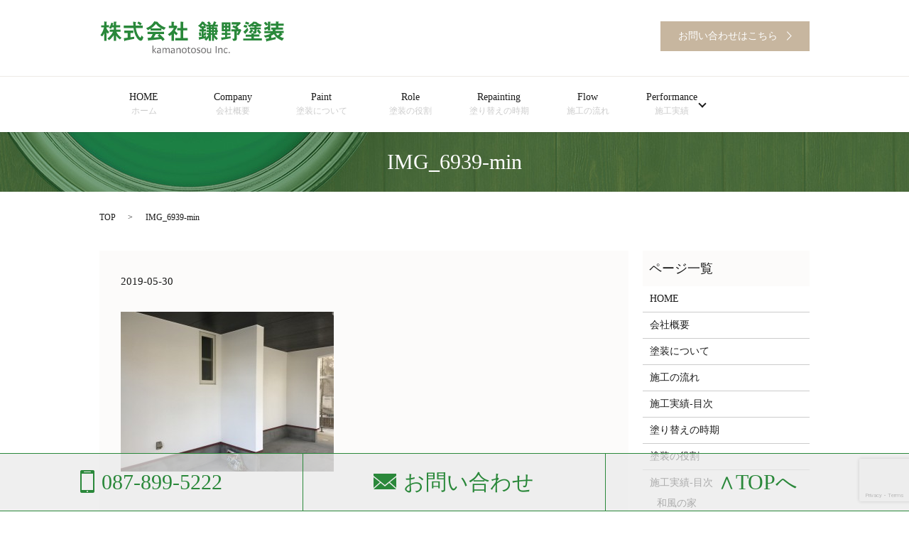

--- FILE ---
content_type: text/html; charset=UTF-8
request_url: https://www.kamanotosou.com/img_6939-min
body_size: 3953
content:

<!DOCTYPE HTML>
<html lang="ja" prefix="og: http://ogp.me/ns#">
<head>
  <meta charset="utf-8">
  <meta http-equiv="X-UA-Compatible" content="IE=edge,chrome=1">
  <meta name="viewport" content="width=device-width, initial-scale=1">
  <title>&raquo; IMG_6939-min</title>
  <link rel='dns-prefetch' href='//www.google.com' />
<link rel='dns-prefetch' href='//s.w.org' />
<link rel='stylesheet' id='contact-form-7-css'  href='https://www.kamanotosou.com/wp-content/plugins/contact-form-7/includes/css/styles.css?ver=5.1' type='text/css' media='all' />
<script type='text/javascript' src='https://www.kamanotosou.com/wp-content/themes/express_theme/assets/js/vendor/jquery.min.js?ver=4.9.26'></script>
<link rel='shortlink' href='https://www.kamanotosou.com/?p=2629' />
  <link rel="stylesheet" href="https://www.kamanotosou.com/wp-content/themes/express_theme/assets/css/main.css?1769470904">
  <script src="https://www.kamanotosou.com/wp-content/themes/express_theme/assets/js/vendor/respond.min.js"></script>

  <!-- facebook -->
  <script>(function(d, s, id) {
    var js, fjs = d.getElementsByTagName(s)[0];
    if (d.getElementById(id)) return;
    js = d.createElement(s); js.id = id;
    js.src = "//connect.facebook.net/ja_JP/sdk.js#xfbml=1&version=v2.0";
    fjs.parentNode.insertBefore(js, fjs);
  }(document, 'script', 'facebook-jssdk'));</script>

  
</head>
<body class="scrollTop">
  <style>
a:hover {
  opacity: .7;
  -webkit-transition: opacity .3s;
  transition: opacity .3s;
}

a:hover img {
  opacity: 1;
}
  </style>
  <header>
    <section class="primary_header">
          <div class="row">
                        <div class="title">
                              <a href="https://www.kamanotosou.com/">
                  <object type="image/svg+xml" data="/wp-content/uploads/logo.svg" alt="株式会社鎌野塗装"></object>
                </a>
                          <div class="hdr_info">
              <ul>
                <li>
                  <a href="/contact/" class="button"><span>お問い合わせはこちら</span></a>
                </li>
                <!-- <li>
                  <a href="#" class="button"><span>企業様に向けて</span></a>
                </li> -->
              </ul>
            </div>
            </div>

            <nav class="global_nav"><ul><li><a title="ホーム" href="https://www.kamanotosou.com/">HOME<br /><span>ホーム</span></a></li>
<li><a title="会社概要" href="https://www.kamanotosou.com/company">Company<br /><span>会社概要</span></a></li>
<li><a title="塗装について" href="https://www.kamanotosou.com/painting">Paint<br /><span>塗装について</span></a></li>
<li><a title="塗装の役割" href="https://www.kamanotosou.com/role">Role<br /><span>塗装の役割</span></a></li>
<li><a title="塗り替えの時期" href="https://www.kamanotosou.com/season">Repainting<br /><span>塗り替えの時期</span></a></li>
<li><a title="施工の流れ" href="https://www.kamanotosou.com/flow">Flow<br /><span>施工の流れ</span></a></li>
<li class="has_under"><a title="施工実績" href="https://www.kamanotosou.com/case">Performance<br /><span>施工実績</span></a>
<ul class="sub-menu">
	<li><a href="https://www.kamanotosou.com/wafu">和風の家<br /><span></span></a></li>
	<li><a href="https://www.kamanotosou.com/case08">外壁・屋根塗装<br /><span></span></a></li>
	<li><a href="https://www.kamanotosou.com/case09">防水・塗り床工事<br /><span></span></a></li>
	<li><a href="https://www.kamanotosou.com/storeandinterior">店舗・内装塗装<br /><span></span></a></li>
	<li><a href="https://www.kamanotosou.com/other">その他塗装<br /><span></span></a></li>
	<li><a href="https://www.kamanotosou.com/case07">洗浄<br /><span></span></a></li>
</ul>
</li>
<li class="sp-only"><a title="お問い合わせ" href="https://www.kamanotosou.com/contact">Contact<br /><span>お問い合わせ</span></a></li>
</ul>
                <div class="menu_icon">
                  <a href="#menu" style="margin:auto;"><span>メニュー開閉</span></a>
                  <span class="sp-only text-small">メニュー</span>
                </div></nav>      </div>
    </section>
  </header>

  <main>
              <h1 class="wow" style="";>
      IMG_6939-min            </h1>

    
    <section class="bread_wrap">
      <div class="container gutters">
        <div class="row bread">
              <ul class="col span_12">
      <li><a href="https://www.kamanotosou.com">TOP</a></li>

          
    
      <li>IMG_6939-min</li>
    </ul>
          </div>
      </div>
    </section>
        <section>
      <div class="container gutters">
        <div class="row">
          <div class="col span_9 column_main">
                  <article class="row article_detail">
      <div class="article_date">
        <p>2019-05-30</p>
      </div>
      <div class="row">
              <div class="col span_12">
          <p class="attachment"><a href='/wp-content/uploads/IMG_6939-min.jpg'><img width="300" height="225" src="/wp-content/uploads/IMG_6939-min-300x225.jpg" class="attachment-medium size-medium" alt="" srcset="https://www.kamanotosou.com/wp-content/uploads/IMG_6939-min-300x225.jpg 300w, https://www.kamanotosou.com/wp-content/uploads/IMG_6939-min-768x576.jpg 768w, https://www.kamanotosou.com/wp-content/uploads/IMG_6939-min-1024x768.jpg 1024w" sizes="(max-width: 300px) 100vw, 300px" /></a></p>
        </div>
            </div>
      <div class='epress_social'>
                <div class="epress_social_google_plus_one">
          <g:plusone size="medium" annotation="none" href="https://www.kamanotosou.com/img_6939-min" ></g:plusone>
        </div>
        <div class="epress_social_twitter">
          <a href="https://twitter.com/share" class="twitter-share-button"{count} data-url="https://www.kamanotosou.com/img_6939-min" data-text="IMG_6939-min">Tweet</a>
        </div>
        <div class="epress_social_facebook_like">
          <div id="fb-root"></div>
          <div class="fb-like" data-href="https://www.kamanotosou.com/img_6939-min" data-layout="button_count" data-action="like" data-width="100" data-share="false" data-show_faces="false"></div>
        </div>
      </div>
    </article>

    <div class='epress_pager'>
      <div class="epress_pager_prev">
        <a href="https://www.kamanotosou.com/img_6939-min" rel="prev">IMG_6939-min</a>      </div>
      <div class="epress_pager_next">
              </div>
    </div>
                </div>
          <div class="col span_3 column_sub">
            <div class="sidebar">
    <div class="widget_wrap"><p class="widget_header">ページ一覧</p><div class="menu-%e3%82%b5%e3%82%a4%e3%83%89%e3%83%90%e3%83%bc%e7%94%a8-container"><ul id="menu-%e3%82%b5%e3%82%a4%e3%83%89%e3%83%90%e3%83%bc%e7%94%a8" class="menu"><li><a href="https://www.kamanotosou.com/">HOME<br /><span></span></a></li>
<li><a href="https://www.kamanotosou.com/company">会社概要<br /><span></span></a></li>
<li><a href="https://www.kamanotosou.com/painting">塗装について<br /><span></span></a></li>
<li><a href="https://www.kamanotosou.com/flow">施工の流れ<br /><span></span></a></li>
<li><a href="https://www.kamanotosou.com/case_menu">施工実績-目次<br /><span></span></a></li>
<li><a href="https://www.kamanotosou.com/season">塗り替えの時期<br /><span></span></a></li>
<li><a href="https://www.kamanotosou.com/role">塗装の役割<br /><span></span></a></li>
<li class="has_under"><a href="https://www.kamanotosou.com/case_menu">施工実績-目次<br /><span></span></a>
<ul class="sub-menu">
	<li><a href="https://www.kamanotosou.com/wafu">和風の家<br /><span></span></a></li>
	<li><a href="https://www.kamanotosou.com/case08">外壁・屋根塗装<br /><span></span></a></li>
	<li><a href="https://www.kamanotosou.com/case09">防水・塗り床工事<br /><span></span></a></li>
	<li><a href="https://www.kamanotosou.com/storeandinterior">店舗・内装塗装<br /><span></span></a></li>
	<li><a href="https://www.kamanotosou.com/other">その他塗装<br /><span></span></a></li>
	<li><a href="https://www.kamanotosou.com/case07">施工実績（洗浄）<br /><span></span></a></li>
</ul>
</li>
</ul></div></div><div class="widget_wrap"><p class="widget_header">カテゴリー</p>		<ul>
	<li class="cat-item cat-item-2"><a href="https://www.kamanotosou.com/category/news" >お知らせ</a>
</li>
		</ul>
</div>		<div class="widget_wrap">		<p class="widget_header">最近の投稿</p>		<ul>
											<li>
					<a href="https://www.kamanotosou.com/news/4877">和風の家の施工実績を追加しました</a>
									</li>
											<li>
					<a href="https://www.kamanotosou.com/news/4810">外壁・屋根塗装の施工実績を追加しました</a>
									</li>
											<li>
					<a href="https://www.kamanotosou.com/news/4753">外壁・屋根塗装の施工実績を追加しました</a>
									</li>
											<li>
					<a href="https://www.kamanotosou.com/news/4683">外壁・屋根塗装の施工実績を追加しました</a>
									</li>
											<li>
					<a href="https://www.kamanotosou.com/news/4481">外壁・屋根塗装の施工実績を追加しました</a>
									</li>
					</ul>
		</div><div class="widget_wrap">			<div class="textwidget"></div>
		</div>1  </div>


<div class="row">
  <figure class="pc-text-left"><img class="pc-only" src="/wp-content/uploads/line_qr.jpg" alt="LINE@始めました。" /><a href="https://line.me/R/ti/p/rxBXKfM8os" target="_blank" class="sp-only"><img src="/wp-content/uploads/line_qr.jpg" alt="LINE@始めました。" /></a></figure>
</div>
<div class="row borderbox">
  <div class="textbox" style="position: static; transform: translate(0);">
    <p class="text-slarge">LINE@始めました。<br>分からないことや小さなことでもお気軽にお問い合わせください。</p>
  </div>
</div>          </div>
        </div>
      </div>
    </section>
    
    
  </main>
<section class="footer_sp fixed">
  <div class="row sp_image_cols sp_col3">
    <div class="col span_4">
      <a href="tel:087-899-5222" class="tel pc-only"><span>087-899-5222</span></a>
      <a href="tel:087-899-5222" class="sp-only"><img src="/wp-content/uploads/phone_icon_sp.png"></a>
    </div>
    <div class="col span_4">
      <a href="/contact/" class="form pc-only"><span>お問い合わせ</span></a>
      <a href="/contact/" class="sp-only"><img src="/wp-content/uploads/email_icon_sp.png"></a>
    </div>
    <div class="col span_4">
      <a href="#" class="pgtop"><span class="pgtop_icon">&and;</span><span class="pc-only">TOPへ</span></a>
    </div>
  </div>
</section>

  <footer>

    <div class="wrapper-footer-menu">

      <div class="container">

        <div class="row">

          <nav class="col span_12 pc-only"><ul><li><a href="https://www.kamanotosou.com/">HOME<br /><span></span></a></li>
<li><a href="https://www.kamanotosou.com/company">会社概要<br /><span></span></a></li>
<li><a href="https://www.kamanotosou.com/painting">塗装について<br /><span></span></a></li>
<li><a href="https://www.kamanotosou.com/role">塗装の役割<br /><span></span></a></li>
<li><a href="https://www.kamanotosou.com/season">塗り替えの時期<br /><span></span></a></li>
<li><a href="https://www.kamanotosou.com/flow">施工の流れ<br /><span></span></a></li>
<li><a href="https://www.kamanotosou.com/case_menu">施工実績-目次<br /><span></span></a></li>
<li><a href="https://www.kamanotosou.com/contact">お問い合わせ<br /><span></span></a></li>
<li><a href="https://www.kamanotosou.com/policy">プライバシーポリシー<br /><span></span></a></li>
<li><a href="https://www.kamanotosou.com/sitemap">サイトマップ<br /><span></span></a></li>
</ul></nav>
        </div>

      </div>

    </div>

    <div>

      <div class="row">

        <div class="col span_12 copyright">

          <p>Copyright &copy; 株式会社鎌野塗装 All Rights Reserved.<br>

            【掲載の記事・写真・イラストなどの無断複写・転載等を禁じます】</p>

        </div>

      </div>

    </div>

    <!-- p class="pagetop"><a href="#top"></a></p -->

  </footer>



  <script src="https://www.kamanotosou.com/wp-content/themes/express_theme/assets/js/vendor/bundle.js"></script>

  <script src="https://www.kamanotosou.com/wp-content/themes/express_theme/assets/js/main.js?"></script>



  <!-- twitter -->

  <script>!function(d,s,id){var js,fjs=d.getElementsByTagName(s)[0],p=/^http:/.test(d.location)?'http':'https';if(!d.getElementById(id)){js=d.createElement(s);js.id=id;js.src=p+'://platform.twitter.com/widgets.js';fjs.parentNode.insertBefore(js,fjs);}}(document, 'script', 'twitter-wjs');</script>

  <!-- google+ -->

  <script src="https://apis.google.com/js/platform.js" async defer>{lang: "ja"}</script>



  <script type='text/javascript'>
/* <![CDATA[ */
var wpcf7 = {"apiSettings":{"root":"https:\/\/www.kamanotosou.com\/wp-json\/contact-form-7\/v1","namespace":"contact-form-7\/v1"}};
/* ]]> */
</script>
<script type='text/javascript' src='https://www.kamanotosou.com/wp-content/plugins/contact-form-7/includes/js/scripts.js?ver=5.1'></script>
<script type='text/javascript' src='https://www.google.com/recaptcha/api.js?render=6LfAC-oiAAAAAPz3pIogKHkcNHatqfpjWmNSi2l6&#038;ver=3.0'></script>
<script type="text/javascript">
( function( grecaptcha, sitekey ) {

	var wpcf7recaptcha = {
		execute: function() {
			grecaptcha.execute(
				sitekey,
				{ action: 'homepage' }
			).then( function( token ) {
				var forms = document.getElementsByTagName( 'form' );

				for ( var i = 0; i < forms.length; i++ ) {
					var fields = forms[ i ].getElementsByTagName( 'input' );

					for ( var j = 0; j < fields.length; j++ ) {
						var field = fields[ j ];

						if ( 'g-recaptcha-response' === field.getAttribute( 'name' ) ) {
							field.setAttribute( 'value', token );
							break;
						}
					}
				}
			} );
		}
	};

	grecaptcha.ready( wpcf7recaptcha.execute );

	document.addEventListener( 'wpcf7submit', wpcf7recaptcha.execute, false );

} )( grecaptcha, '6LfAC-oiAAAAAPz3pIogKHkcNHatqfpjWmNSi2l6' );
</script>

</body>

</html>


--- FILE ---
content_type: text/html; charset=utf-8
request_url: https://www.google.com/recaptcha/api2/anchor?ar=1&k=6LfAC-oiAAAAAPz3pIogKHkcNHatqfpjWmNSi2l6&co=aHR0cHM6Ly93d3cua2FtYW5vdG9zb3UuY29tOjQ0Mw..&hl=en&v=N67nZn4AqZkNcbeMu4prBgzg&size=invisible&anchor-ms=20000&execute-ms=30000&cb=p3m5yrs347kl
body_size: 48798
content:
<!DOCTYPE HTML><html dir="ltr" lang="en"><head><meta http-equiv="Content-Type" content="text/html; charset=UTF-8">
<meta http-equiv="X-UA-Compatible" content="IE=edge">
<title>reCAPTCHA</title>
<style type="text/css">
/* cyrillic-ext */
@font-face {
  font-family: 'Roboto';
  font-style: normal;
  font-weight: 400;
  font-stretch: 100%;
  src: url(//fonts.gstatic.com/s/roboto/v48/KFO7CnqEu92Fr1ME7kSn66aGLdTylUAMa3GUBHMdazTgWw.woff2) format('woff2');
  unicode-range: U+0460-052F, U+1C80-1C8A, U+20B4, U+2DE0-2DFF, U+A640-A69F, U+FE2E-FE2F;
}
/* cyrillic */
@font-face {
  font-family: 'Roboto';
  font-style: normal;
  font-weight: 400;
  font-stretch: 100%;
  src: url(//fonts.gstatic.com/s/roboto/v48/KFO7CnqEu92Fr1ME7kSn66aGLdTylUAMa3iUBHMdazTgWw.woff2) format('woff2');
  unicode-range: U+0301, U+0400-045F, U+0490-0491, U+04B0-04B1, U+2116;
}
/* greek-ext */
@font-face {
  font-family: 'Roboto';
  font-style: normal;
  font-weight: 400;
  font-stretch: 100%;
  src: url(//fonts.gstatic.com/s/roboto/v48/KFO7CnqEu92Fr1ME7kSn66aGLdTylUAMa3CUBHMdazTgWw.woff2) format('woff2');
  unicode-range: U+1F00-1FFF;
}
/* greek */
@font-face {
  font-family: 'Roboto';
  font-style: normal;
  font-weight: 400;
  font-stretch: 100%;
  src: url(//fonts.gstatic.com/s/roboto/v48/KFO7CnqEu92Fr1ME7kSn66aGLdTylUAMa3-UBHMdazTgWw.woff2) format('woff2');
  unicode-range: U+0370-0377, U+037A-037F, U+0384-038A, U+038C, U+038E-03A1, U+03A3-03FF;
}
/* math */
@font-face {
  font-family: 'Roboto';
  font-style: normal;
  font-weight: 400;
  font-stretch: 100%;
  src: url(//fonts.gstatic.com/s/roboto/v48/KFO7CnqEu92Fr1ME7kSn66aGLdTylUAMawCUBHMdazTgWw.woff2) format('woff2');
  unicode-range: U+0302-0303, U+0305, U+0307-0308, U+0310, U+0312, U+0315, U+031A, U+0326-0327, U+032C, U+032F-0330, U+0332-0333, U+0338, U+033A, U+0346, U+034D, U+0391-03A1, U+03A3-03A9, U+03B1-03C9, U+03D1, U+03D5-03D6, U+03F0-03F1, U+03F4-03F5, U+2016-2017, U+2034-2038, U+203C, U+2040, U+2043, U+2047, U+2050, U+2057, U+205F, U+2070-2071, U+2074-208E, U+2090-209C, U+20D0-20DC, U+20E1, U+20E5-20EF, U+2100-2112, U+2114-2115, U+2117-2121, U+2123-214F, U+2190, U+2192, U+2194-21AE, U+21B0-21E5, U+21F1-21F2, U+21F4-2211, U+2213-2214, U+2216-22FF, U+2308-230B, U+2310, U+2319, U+231C-2321, U+2336-237A, U+237C, U+2395, U+239B-23B7, U+23D0, U+23DC-23E1, U+2474-2475, U+25AF, U+25B3, U+25B7, U+25BD, U+25C1, U+25CA, U+25CC, U+25FB, U+266D-266F, U+27C0-27FF, U+2900-2AFF, U+2B0E-2B11, U+2B30-2B4C, U+2BFE, U+3030, U+FF5B, U+FF5D, U+1D400-1D7FF, U+1EE00-1EEFF;
}
/* symbols */
@font-face {
  font-family: 'Roboto';
  font-style: normal;
  font-weight: 400;
  font-stretch: 100%;
  src: url(//fonts.gstatic.com/s/roboto/v48/KFO7CnqEu92Fr1ME7kSn66aGLdTylUAMaxKUBHMdazTgWw.woff2) format('woff2');
  unicode-range: U+0001-000C, U+000E-001F, U+007F-009F, U+20DD-20E0, U+20E2-20E4, U+2150-218F, U+2190, U+2192, U+2194-2199, U+21AF, U+21E6-21F0, U+21F3, U+2218-2219, U+2299, U+22C4-22C6, U+2300-243F, U+2440-244A, U+2460-24FF, U+25A0-27BF, U+2800-28FF, U+2921-2922, U+2981, U+29BF, U+29EB, U+2B00-2BFF, U+4DC0-4DFF, U+FFF9-FFFB, U+10140-1018E, U+10190-1019C, U+101A0, U+101D0-101FD, U+102E0-102FB, U+10E60-10E7E, U+1D2C0-1D2D3, U+1D2E0-1D37F, U+1F000-1F0FF, U+1F100-1F1AD, U+1F1E6-1F1FF, U+1F30D-1F30F, U+1F315, U+1F31C, U+1F31E, U+1F320-1F32C, U+1F336, U+1F378, U+1F37D, U+1F382, U+1F393-1F39F, U+1F3A7-1F3A8, U+1F3AC-1F3AF, U+1F3C2, U+1F3C4-1F3C6, U+1F3CA-1F3CE, U+1F3D4-1F3E0, U+1F3ED, U+1F3F1-1F3F3, U+1F3F5-1F3F7, U+1F408, U+1F415, U+1F41F, U+1F426, U+1F43F, U+1F441-1F442, U+1F444, U+1F446-1F449, U+1F44C-1F44E, U+1F453, U+1F46A, U+1F47D, U+1F4A3, U+1F4B0, U+1F4B3, U+1F4B9, U+1F4BB, U+1F4BF, U+1F4C8-1F4CB, U+1F4D6, U+1F4DA, U+1F4DF, U+1F4E3-1F4E6, U+1F4EA-1F4ED, U+1F4F7, U+1F4F9-1F4FB, U+1F4FD-1F4FE, U+1F503, U+1F507-1F50B, U+1F50D, U+1F512-1F513, U+1F53E-1F54A, U+1F54F-1F5FA, U+1F610, U+1F650-1F67F, U+1F687, U+1F68D, U+1F691, U+1F694, U+1F698, U+1F6AD, U+1F6B2, U+1F6B9-1F6BA, U+1F6BC, U+1F6C6-1F6CF, U+1F6D3-1F6D7, U+1F6E0-1F6EA, U+1F6F0-1F6F3, U+1F6F7-1F6FC, U+1F700-1F7FF, U+1F800-1F80B, U+1F810-1F847, U+1F850-1F859, U+1F860-1F887, U+1F890-1F8AD, U+1F8B0-1F8BB, U+1F8C0-1F8C1, U+1F900-1F90B, U+1F93B, U+1F946, U+1F984, U+1F996, U+1F9E9, U+1FA00-1FA6F, U+1FA70-1FA7C, U+1FA80-1FA89, U+1FA8F-1FAC6, U+1FACE-1FADC, U+1FADF-1FAE9, U+1FAF0-1FAF8, U+1FB00-1FBFF;
}
/* vietnamese */
@font-face {
  font-family: 'Roboto';
  font-style: normal;
  font-weight: 400;
  font-stretch: 100%;
  src: url(//fonts.gstatic.com/s/roboto/v48/KFO7CnqEu92Fr1ME7kSn66aGLdTylUAMa3OUBHMdazTgWw.woff2) format('woff2');
  unicode-range: U+0102-0103, U+0110-0111, U+0128-0129, U+0168-0169, U+01A0-01A1, U+01AF-01B0, U+0300-0301, U+0303-0304, U+0308-0309, U+0323, U+0329, U+1EA0-1EF9, U+20AB;
}
/* latin-ext */
@font-face {
  font-family: 'Roboto';
  font-style: normal;
  font-weight: 400;
  font-stretch: 100%;
  src: url(//fonts.gstatic.com/s/roboto/v48/KFO7CnqEu92Fr1ME7kSn66aGLdTylUAMa3KUBHMdazTgWw.woff2) format('woff2');
  unicode-range: U+0100-02BA, U+02BD-02C5, U+02C7-02CC, U+02CE-02D7, U+02DD-02FF, U+0304, U+0308, U+0329, U+1D00-1DBF, U+1E00-1E9F, U+1EF2-1EFF, U+2020, U+20A0-20AB, U+20AD-20C0, U+2113, U+2C60-2C7F, U+A720-A7FF;
}
/* latin */
@font-face {
  font-family: 'Roboto';
  font-style: normal;
  font-weight: 400;
  font-stretch: 100%;
  src: url(//fonts.gstatic.com/s/roboto/v48/KFO7CnqEu92Fr1ME7kSn66aGLdTylUAMa3yUBHMdazQ.woff2) format('woff2');
  unicode-range: U+0000-00FF, U+0131, U+0152-0153, U+02BB-02BC, U+02C6, U+02DA, U+02DC, U+0304, U+0308, U+0329, U+2000-206F, U+20AC, U+2122, U+2191, U+2193, U+2212, U+2215, U+FEFF, U+FFFD;
}
/* cyrillic-ext */
@font-face {
  font-family: 'Roboto';
  font-style: normal;
  font-weight: 500;
  font-stretch: 100%;
  src: url(//fonts.gstatic.com/s/roboto/v48/KFO7CnqEu92Fr1ME7kSn66aGLdTylUAMa3GUBHMdazTgWw.woff2) format('woff2');
  unicode-range: U+0460-052F, U+1C80-1C8A, U+20B4, U+2DE0-2DFF, U+A640-A69F, U+FE2E-FE2F;
}
/* cyrillic */
@font-face {
  font-family: 'Roboto';
  font-style: normal;
  font-weight: 500;
  font-stretch: 100%;
  src: url(//fonts.gstatic.com/s/roboto/v48/KFO7CnqEu92Fr1ME7kSn66aGLdTylUAMa3iUBHMdazTgWw.woff2) format('woff2');
  unicode-range: U+0301, U+0400-045F, U+0490-0491, U+04B0-04B1, U+2116;
}
/* greek-ext */
@font-face {
  font-family: 'Roboto';
  font-style: normal;
  font-weight: 500;
  font-stretch: 100%;
  src: url(//fonts.gstatic.com/s/roboto/v48/KFO7CnqEu92Fr1ME7kSn66aGLdTylUAMa3CUBHMdazTgWw.woff2) format('woff2');
  unicode-range: U+1F00-1FFF;
}
/* greek */
@font-face {
  font-family: 'Roboto';
  font-style: normal;
  font-weight: 500;
  font-stretch: 100%;
  src: url(//fonts.gstatic.com/s/roboto/v48/KFO7CnqEu92Fr1ME7kSn66aGLdTylUAMa3-UBHMdazTgWw.woff2) format('woff2');
  unicode-range: U+0370-0377, U+037A-037F, U+0384-038A, U+038C, U+038E-03A1, U+03A3-03FF;
}
/* math */
@font-face {
  font-family: 'Roboto';
  font-style: normal;
  font-weight: 500;
  font-stretch: 100%;
  src: url(//fonts.gstatic.com/s/roboto/v48/KFO7CnqEu92Fr1ME7kSn66aGLdTylUAMawCUBHMdazTgWw.woff2) format('woff2');
  unicode-range: U+0302-0303, U+0305, U+0307-0308, U+0310, U+0312, U+0315, U+031A, U+0326-0327, U+032C, U+032F-0330, U+0332-0333, U+0338, U+033A, U+0346, U+034D, U+0391-03A1, U+03A3-03A9, U+03B1-03C9, U+03D1, U+03D5-03D6, U+03F0-03F1, U+03F4-03F5, U+2016-2017, U+2034-2038, U+203C, U+2040, U+2043, U+2047, U+2050, U+2057, U+205F, U+2070-2071, U+2074-208E, U+2090-209C, U+20D0-20DC, U+20E1, U+20E5-20EF, U+2100-2112, U+2114-2115, U+2117-2121, U+2123-214F, U+2190, U+2192, U+2194-21AE, U+21B0-21E5, U+21F1-21F2, U+21F4-2211, U+2213-2214, U+2216-22FF, U+2308-230B, U+2310, U+2319, U+231C-2321, U+2336-237A, U+237C, U+2395, U+239B-23B7, U+23D0, U+23DC-23E1, U+2474-2475, U+25AF, U+25B3, U+25B7, U+25BD, U+25C1, U+25CA, U+25CC, U+25FB, U+266D-266F, U+27C0-27FF, U+2900-2AFF, U+2B0E-2B11, U+2B30-2B4C, U+2BFE, U+3030, U+FF5B, U+FF5D, U+1D400-1D7FF, U+1EE00-1EEFF;
}
/* symbols */
@font-face {
  font-family: 'Roboto';
  font-style: normal;
  font-weight: 500;
  font-stretch: 100%;
  src: url(//fonts.gstatic.com/s/roboto/v48/KFO7CnqEu92Fr1ME7kSn66aGLdTylUAMaxKUBHMdazTgWw.woff2) format('woff2');
  unicode-range: U+0001-000C, U+000E-001F, U+007F-009F, U+20DD-20E0, U+20E2-20E4, U+2150-218F, U+2190, U+2192, U+2194-2199, U+21AF, U+21E6-21F0, U+21F3, U+2218-2219, U+2299, U+22C4-22C6, U+2300-243F, U+2440-244A, U+2460-24FF, U+25A0-27BF, U+2800-28FF, U+2921-2922, U+2981, U+29BF, U+29EB, U+2B00-2BFF, U+4DC0-4DFF, U+FFF9-FFFB, U+10140-1018E, U+10190-1019C, U+101A0, U+101D0-101FD, U+102E0-102FB, U+10E60-10E7E, U+1D2C0-1D2D3, U+1D2E0-1D37F, U+1F000-1F0FF, U+1F100-1F1AD, U+1F1E6-1F1FF, U+1F30D-1F30F, U+1F315, U+1F31C, U+1F31E, U+1F320-1F32C, U+1F336, U+1F378, U+1F37D, U+1F382, U+1F393-1F39F, U+1F3A7-1F3A8, U+1F3AC-1F3AF, U+1F3C2, U+1F3C4-1F3C6, U+1F3CA-1F3CE, U+1F3D4-1F3E0, U+1F3ED, U+1F3F1-1F3F3, U+1F3F5-1F3F7, U+1F408, U+1F415, U+1F41F, U+1F426, U+1F43F, U+1F441-1F442, U+1F444, U+1F446-1F449, U+1F44C-1F44E, U+1F453, U+1F46A, U+1F47D, U+1F4A3, U+1F4B0, U+1F4B3, U+1F4B9, U+1F4BB, U+1F4BF, U+1F4C8-1F4CB, U+1F4D6, U+1F4DA, U+1F4DF, U+1F4E3-1F4E6, U+1F4EA-1F4ED, U+1F4F7, U+1F4F9-1F4FB, U+1F4FD-1F4FE, U+1F503, U+1F507-1F50B, U+1F50D, U+1F512-1F513, U+1F53E-1F54A, U+1F54F-1F5FA, U+1F610, U+1F650-1F67F, U+1F687, U+1F68D, U+1F691, U+1F694, U+1F698, U+1F6AD, U+1F6B2, U+1F6B9-1F6BA, U+1F6BC, U+1F6C6-1F6CF, U+1F6D3-1F6D7, U+1F6E0-1F6EA, U+1F6F0-1F6F3, U+1F6F7-1F6FC, U+1F700-1F7FF, U+1F800-1F80B, U+1F810-1F847, U+1F850-1F859, U+1F860-1F887, U+1F890-1F8AD, U+1F8B0-1F8BB, U+1F8C0-1F8C1, U+1F900-1F90B, U+1F93B, U+1F946, U+1F984, U+1F996, U+1F9E9, U+1FA00-1FA6F, U+1FA70-1FA7C, U+1FA80-1FA89, U+1FA8F-1FAC6, U+1FACE-1FADC, U+1FADF-1FAE9, U+1FAF0-1FAF8, U+1FB00-1FBFF;
}
/* vietnamese */
@font-face {
  font-family: 'Roboto';
  font-style: normal;
  font-weight: 500;
  font-stretch: 100%;
  src: url(//fonts.gstatic.com/s/roboto/v48/KFO7CnqEu92Fr1ME7kSn66aGLdTylUAMa3OUBHMdazTgWw.woff2) format('woff2');
  unicode-range: U+0102-0103, U+0110-0111, U+0128-0129, U+0168-0169, U+01A0-01A1, U+01AF-01B0, U+0300-0301, U+0303-0304, U+0308-0309, U+0323, U+0329, U+1EA0-1EF9, U+20AB;
}
/* latin-ext */
@font-face {
  font-family: 'Roboto';
  font-style: normal;
  font-weight: 500;
  font-stretch: 100%;
  src: url(//fonts.gstatic.com/s/roboto/v48/KFO7CnqEu92Fr1ME7kSn66aGLdTylUAMa3KUBHMdazTgWw.woff2) format('woff2');
  unicode-range: U+0100-02BA, U+02BD-02C5, U+02C7-02CC, U+02CE-02D7, U+02DD-02FF, U+0304, U+0308, U+0329, U+1D00-1DBF, U+1E00-1E9F, U+1EF2-1EFF, U+2020, U+20A0-20AB, U+20AD-20C0, U+2113, U+2C60-2C7F, U+A720-A7FF;
}
/* latin */
@font-face {
  font-family: 'Roboto';
  font-style: normal;
  font-weight: 500;
  font-stretch: 100%;
  src: url(//fonts.gstatic.com/s/roboto/v48/KFO7CnqEu92Fr1ME7kSn66aGLdTylUAMa3yUBHMdazQ.woff2) format('woff2');
  unicode-range: U+0000-00FF, U+0131, U+0152-0153, U+02BB-02BC, U+02C6, U+02DA, U+02DC, U+0304, U+0308, U+0329, U+2000-206F, U+20AC, U+2122, U+2191, U+2193, U+2212, U+2215, U+FEFF, U+FFFD;
}
/* cyrillic-ext */
@font-face {
  font-family: 'Roboto';
  font-style: normal;
  font-weight: 900;
  font-stretch: 100%;
  src: url(//fonts.gstatic.com/s/roboto/v48/KFO7CnqEu92Fr1ME7kSn66aGLdTylUAMa3GUBHMdazTgWw.woff2) format('woff2');
  unicode-range: U+0460-052F, U+1C80-1C8A, U+20B4, U+2DE0-2DFF, U+A640-A69F, U+FE2E-FE2F;
}
/* cyrillic */
@font-face {
  font-family: 'Roboto';
  font-style: normal;
  font-weight: 900;
  font-stretch: 100%;
  src: url(//fonts.gstatic.com/s/roboto/v48/KFO7CnqEu92Fr1ME7kSn66aGLdTylUAMa3iUBHMdazTgWw.woff2) format('woff2');
  unicode-range: U+0301, U+0400-045F, U+0490-0491, U+04B0-04B1, U+2116;
}
/* greek-ext */
@font-face {
  font-family: 'Roboto';
  font-style: normal;
  font-weight: 900;
  font-stretch: 100%;
  src: url(//fonts.gstatic.com/s/roboto/v48/KFO7CnqEu92Fr1ME7kSn66aGLdTylUAMa3CUBHMdazTgWw.woff2) format('woff2');
  unicode-range: U+1F00-1FFF;
}
/* greek */
@font-face {
  font-family: 'Roboto';
  font-style: normal;
  font-weight: 900;
  font-stretch: 100%;
  src: url(//fonts.gstatic.com/s/roboto/v48/KFO7CnqEu92Fr1ME7kSn66aGLdTylUAMa3-UBHMdazTgWw.woff2) format('woff2');
  unicode-range: U+0370-0377, U+037A-037F, U+0384-038A, U+038C, U+038E-03A1, U+03A3-03FF;
}
/* math */
@font-face {
  font-family: 'Roboto';
  font-style: normal;
  font-weight: 900;
  font-stretch: 100%;
  src: url(//fonts.gstatic.com/s/roboto/v48/KFO7CnqEu92Fr1ME7kSn66aGLdTylUAMawCUBHMdazTgWw.woff2) format('woff2');
  unicode-range: U+0302-0303, U+0305, U+0307-0308, U+0310, U+0312, U+0315, U+031A, U+0326-0327, U+032C, U+032F-0330, U+0332-0333, U+0338, U+033A, U+0346, U+034D, U+0391-03A1, U+03A3-03A9, U+03B1-03C9, U+03D1, U+03D5-03D6, U+03F0-03F1, U+03F4-03F5, U+2016-2017, U+2034-2038, U+203C, U+2040, U+2043, U+2047, U+2050, U+2057, U+205F, U+2070-2071, U+2074-208E, U+2090-209C, U+20D0-20DC, U+20E1, U+20E5-20EF, U+2100-2112, U+2114-2115, U+2117-2121, U+2123-214F, U+2190, U+2192, U+2194-21AE, U+21B0-21E5, U+21F1-21F2, U+21F4-2211, U+2213-2214, U+2216-22FF, U+2308-230B, U+2310, U+2319, U+231C-2321, U+2336-237A, U+237C, U+2395, U+239B-23B7, U+23D0, U+23DC-23E1, U+2474-2475, U+25AF, U+25B3, U+25B7, U+25BD, U+25C1, U+25CA, U+25CC, U+25FB, U+266D-266F, U+27C0-27FF, U+2900-2AFF, U+2B0E-2B11, U+2B30-2B4C, U+2BFE, U+3030, U+FF5B, U+FF5D, U+1D400-1D7FF, U+1EE00-1EEFF;
}
/* symbols */
@font-face {
  font-family: 'Roboto';
  font-style: normal;
  font-weight: 900;
  font-stretch: 100%;
  src: url(//fonts.gstatic.com/s/roboto/v48/KFO7CnqEu92Fr1ME7kSn66aGLdTylUAMaxKUBHMdazTgWw.woff2) format('woff2');
  unicode-range: U+0001-000C, U+000E-001F, U+007F-009F, U+20DD-20E0, U+20E2-20E4, U+2150-218F, U+2190, U+2192, U+2194-2199, U+21AF, U+21E6-21F0, U+21F3, U+2218-2219, U+2299, U+22C4-22C6, U+2300-243F, U+2440-244A, U+2460-24FF, U+25A0-27BF, U+2800-28FF, U+2921-2922, U+2981, U+29BF, U+29EB, U+2B00-2BFF, U+4DC0-4DFF, U+FFF9-FFFB, U+10140-1018E, U+10190-1019C, U+101A0, U+101D0-101FD, U+102E0-102FB, U+10E60-10E7E, U+1D2C0-1D2D3, U+1D2E0-1D37F, U+1F000-1F0FF, U+1F100-1F1AD, U+1F1E6-1F1FF, U+1F30D-1F30F, U+1F315, U+1F31C, U+1F31E, U+1F320-1F32C, U+1F336, U+1F378, U+1F37D, U+1F382, U+1F393-1F39F, U+1F3A7-1F3A8, U+1F3AC-1F3AF, U+1F3C2, U+1F3C4-1F3C6, U+1F3CA-1F3CE, U+1F3D4-1F3E0, U+1F3ED, U+1F3F1-1F3F3, U+1F3F5-1F3F7, U+1F408, U+1F415, U+1F41F, U+1F426, U+1F43F, U+1F441-1F442, U+1F444, U+1F446-1F449, U+1F44C-1F44E, U+1F453, U+1F46A, U+1F47D, U+1F4A3, U+1F4B0, U+1F4B3, U+1F4B9, U+1F4BB, U+1F4BF, U+1F4C8-1F4CB, U+1F4D6, U+1F4DA, U+1F4DF, U+1F4E3-1F4E6, U+1F4EA-1F4ED, U+1F4F7, U+1F4F9-1F4FB, U+1F4FD-1F4FE, U+1F503, U+1F507-1F50B, U+1F50D, U+1F512-1F513, U+1F53E-1F54A, U+1F54F-1F5FA, U+1F610, U+1F650-1F67F, U+1F687, U+1F68D, U+1F691, U+1F694, U+1F698, U+1F6AD, U+1F6B2, U+1F6B9-1F6BA, U+1F6BC, U+1F6C6-1F6CF, U+1F6D3-1F6D7, U+1F6E0-1F6EA, U+1F6F0-1F6F3, U+1F6F7-1F6FC, U+1F700-1F7FF, U+1F800-1F80B, U+1F810-1F847, U+1F850-1F859, U+1F860-1F887, U+1F890-1F8AD, U+1F8B0-1F8BB, U+1F8C0-1F8C1, U+1F900-1F90B, U+1F93B, U+1F946, U+1F984, U+1F996, U+1F9E9, U+1FA00-1FA6F, U+1FA70-1FA7C, U+1FA80-1FA89, U+1FA8F-1FAC6, U+1FACE-1FADC, U+1FADF-1FAE9, U+1FAF0-1FAF8, U+1FB00-1FBFF;
}
/* vietnamese */
@font-face {
  font-family: 'Roboto';
  font-style: normal;
  font-weight: 900;
  font-stretch: 100%;
  src: url(//fonts.gstatic.com/s/roboto/v48/KFO7CnqEu92Fr1ME7kSn66aGLdTylUAMa3OUBHMdazTgWw.woff2) format('woff2');
  unicode-range: U+0102-0103, U+0110-0111, U+0128-0129, U+0168-0169, U+01A0-01A1, U+01AF-01B0, U+0300-0301, U+0303-0304, U+0308-0309, U+0323, U+0329, U+1EA0-1EF9, U+20AB;
}
/* latin-ext */
@font-face {
  font-family: 'Roboto';
  font-style: normal;
  font-weight: 900;
  font-stretch: 100%;
  src: url(//fonts.gstatic.com/s/roboto/v48/KFO7CnqEu92Fr1ME7kSn66aGLdTylUAMa3KUBHMdazTgWw.woff2) format('woff2');
  unicode-range: U+0100-02BA, U+02BD-02C5, U+02C7-02CC, U+02CE-02D7, U+02DD-02FF, U+0304, U+0308, U+0329, U+1D00-1DBF, U+1E00-1E9F, U+1EF2-1EFF, U+2020, U+20A0-20AB, U+20AD-20C0, U+2113, U+2C60-2C7F, U+A720-A7FF;
}
/* latin */
@font-face {
  font-family: 'Roboto';
  font-style: normal;
  font-weight: 900;
  font-stretch: 100%;
  src: url(//fonts.gstatic.com/s/roboto/v48/KFO7CnqEu92Fr1ME7kSn66aGLdTylUAMa3yUBHMdazQ.woff2) format('woff2');
  unicode-range: U+0000-00FF, U+0131, U+0152-0153, U+02BB-02BC, U+02C6, U+02DA, U+02DC, U+0304, U+0308, U+0329, U+2000-206F, U+20AC, U+2122, U+2191, U+2193, U+2212, U+2215, U+FEFF, U+FFFD;
}

</style>
<link rel="stylesheet" type="text/css" href="https://www.gstatic.com/recaptcha/releases/N67nZn4AqZkNcbeMu4prBgzg/styles__ltr.css">
<script nonce="3-nWgZ1sFMT7e5P6tE1Eeg" type="text/javascript">window['__recaptcha_api'] = 'https://www.google.com/recaptcha/api2/';</script>
<script type="text/javascript" src="https://www.gstatic.com/recaptcha/releases/N67nZn4AqZkNcbeMu4prBgzg/recaptcha__en.js" nonce="3-nWgZ1sFMT7e5P6tE1Eeg">
      
    </script></head>
<body><div id="rc-anchor-alert" class="rc-anchor-alert"></div>
<input type="hidden" id="recaptcha-token" value="[base64]">
<script type="text/javascript" nonce="3-nWgZ1sFMT7e5P6tE1Eeg">
      recaptcha.anchor.Main.init("[\x22ainput\x22,[\x22bgdata\x22,\x22\x22,\[base64]/[base64]/[base64]/[base64]/[base64]/[base64]/KGcoTywyNTMsTy5PKSxVRyhPLEMpKTpnKE8sMjUzLEMpLE8pKSxsKSksTykpfSxieT1mdW5jdGlvbihDLE8sdSxsKXtmb3IobD0odT1SKEMpLDApO08+MDtPLS0pbD1sPDw4fFooQyk7ZyhDLHUsbCl9LFVHPWZ1bmN0aW9uKEMsTyl7Qy5pLmxlbmd0aD4xMDQ/[base64]/[base64]/[base64]/[base64]/[base64]/[base64]/[base64]\\u003d\x22,\[base64]\\u003d\\u003d\x22,\x22w7bClSMIGSAjw6fCuFwbw6slw7IrwrDCssOKw6rCnxRPw5QfFcKHIsO2a8KWfsKsb0PCkQJnTB5cwpjCjsO3d8OTFhfDh8KXbcOmw6JIwonCs3nCssOdwoHCujfCpMKKwrLDqXTDiGbCtMOWw4DDj8KjPMOHGsK4w5JtNMKrwrkUw6DCkMKWSMOBwozDtk1/[base64]/M8K9UMOAwrAoGsOqwrMaw75ww5QLWVjDtsKNTcOvDRHDjMKqw7jChV8Xwpg/IEsCwqzDlRXCqcKGw5k5wolhGnHCscOrbcOSRCgkAsO4w5jCnkLDjkzCv8KJZ8Kpw6lEw7bCvigVw4McwqTDhcO7cTMFw51TTMKYD8O1PxZCw7LDpsOVcTJ4wq7Cm1Amw5ZoCMKwwrgswrdAw50VOMKuw5kvw7wVWCR4ZMOtwqg/[base64]/[base64]/[base64]/DtkfDmA7DlMK6UcOYCUkaw4LCj8KpwpYgHG9owr7DnEPCtMO0a8KxwrlATT3CjRfCn1lgwr9kAxRLw4p+w6/[base64]/[base64]/Cu8OVecOIw7DDrURnJAvCmsKKw5PCvMO9URt/EcKZeWRtwpgqwqDDtMOSwrLCsXfCu00Rw7RRNMKIA8OgWsKJwqsRw7XCu0cbw6NOw47CmsKww4I2w5JYw6zDmMK/WyoowodwdsKUQMO/cMKATXfDmBMBCcOmw53CoMK+wrsiwqJbwqV/wpA9wqAacATDgwt/[base64]/Cvwkre8KKwrsMwoZSZl3DhlTCscK2wrzCn8KEwr7DtXtCw6bDlkVPw4oUcEdUQsKHe8KuOsOBwrjCiMKAwpfCtMKmBWsZw7VqKcOhwoTCrF8BRMO/ecOGW8OVwrTChsOGw6LDmFsYccKiP8O0Sk8cwofCisOME8KKTcKdQ3Eyw4DCugopDjUdwp3CsSnDjsK1w6DDlVTCuMOkGhTCi8KKKcKXwpLCnW1lbMKDI8OzacKXLMOJw4DDhk/[base64]/woHDk8OKIsK6b8Oxwp9TAcKQw5BKw4N8woJqwrh5YcOfw7zCkRnCsMOdbHU7ecKBw4zDmC5TwrtEFsKDOsOHYyjCt1ZnAm3DrRhPw4Yie8KYEMKBwr3Dn0vCtwDDucKracO9wo7CgUHCp0zDsVLCpjVdFcKdwr7CsjAvwqVnw4zDmEMaIS8tXi0Gwp/DmxrDicOdcjLDosOOYDd3wrkvwoNswptWwp/Dh348w5jDjD7CkcOBKRjCtygRw6vCuj4rZGrCriU+TsORZkPDgFIqw5PDkcKhwpsZW1fCklgMDMKuDsKuwrzDmw3Cv1jDvsOOYcK4w7LCscOOw71GOw/[base64]/CqBbDp2Vaw4NUAMKEw6rCn8Olw6JGGMOmw5bCmVfCm3IRVk4yw4lCJGnCgMKiw5dOHypgcUclwr9Qw7EDH8KKQWwEwqJlw5VkARLDmsOTwqdow6LDuElSQMOFOiA8asK/wojDu8OOK8OANMOlXcO9w7U/[base64]/Dr8K4KMOUFMK1OXzDqg4Tw4jCvcKHGR/[base64]/CsXd6WsKhw4HCr8ObMQ9AR8OYwp4FwrDCssKzcljCl0XDncK4w4VIwq/DmMKLfsOKDAXDu8KbIVXCs8KGwrnCu8KUw6l3w5/CssOZQsKDEMKpV1bDu8OyX8K1wq08dlhDw7nCgsO9I349QcORw71WwrzCn8OEesOmw6cdw6ItWlNFw4dfw5JYCQsdw5QkwrfDgsKjworCjMK+V3jDrwTDucKXwox7w4x7wqQ7w7g1w5xhwqvDi8O1a8K2TsOtLWgnwp/[base64]/wozDqcO/VlnDoHPDjsOVOMK1woJBw6jDu8Oaw4bCvsKvT0fDmsOjD17Dp8Kyw7jCrMK0WnLCkcKGXcKGwpkJworCkcOjTzbCgF1YYMOdwq7CmATCpUJ2b3DDjMOjS0fCklHCp8OELiEfLEPDuEHCn8K+d0vDrF/CtsKtXcODw40FwqrDtMOTwot1w5vDrhBgwpHCvBzCmUDDucORw6EHczXClMK/w5vChEvDo8KhEcO4wq4WOsOlH0TClMKxwrrCqGzDnB1kwrElMGcgTmkCwp9ewqvClWRyN8K/w4lcU8KDw7XDjMOXwpvDsCRswqUqw4sgwqxrRhTDti8eDcKHwr7DowfDtzViPknCjMOfPsOAw5nDpVDChG0Iw6wWwq/CshnDkh7Cu8O2D8OmwrM/DRnCscO0H8KvVMKkZ8O6acOyL8Kdw6LCllpzw75If1A+wqNQwoYXDVshIcKwLcOsw7LDgcK8NgjCqRNMVhLDozrCnQXCqMKkcsK3VhrCgSJ7NcOGw4nDusKcw6AYWEZFwrsNd2DCrTJpwrd3w5FkwoDCnEbDm8OMwoPDmADDqWlmw5XDjsKUdsKzHUTDs8Ktw54Xwo/[base64]/QGvDusOEw7J/w7/Ds10qDMKsw6gYCS3Dr1pqwrPCpMOjGcKCRcKXw6giQ8Oiw5HDqcO8w6ZgPcOMw5bDgwc7YMK5wpLDiXXCsMKSCnZeYcKCccK6w6RkHcOTwocvf0c/[base64]/DqcKPAMKNKBouH8Oyw5/DrMKvwpDDsXDDrcO5IsKNw7jDnsKyb8KkNcKpw7NKSDRFw73CmlXDuMO1T1bCjgnCi0duw7fDug9nGMKpwqrDtWnCrRhPw4Exwo3Dk1LDox/Dj2jDr8KeFMOWw6dkWMOFFGfDkMO3w4PDg1YJDcOPwpzDvnHCk3VlFMKXdn/DvcKXcjDCgDLDgMKNT8OqwrIjOiPCrxjChB9tw7HDuVPDuMO/wpQlMS9db19eNDYdKcOrw5YnZFXDicOTw57Dh8ONw67Cij/DosKaw5/DgcOfw7IKPnbDo3Adw4vDjMOzOMOsw6PDpzHChnw+w4IOwpxxW8Ogwo3ClsOxSyhNKz3DjT4CwpfCocKDw6RpNErDpnh/w4dNH8K8wpLCoDFDw74rbcKRwosrw4B3UQ13w5IjABoGURbChMOyw5gaw5TClFF/B8K7QsKnwrdTJSPCgiMnw4wlBsK3wr9XHB/[base64]/[base64]/Cvh4ITcOiZ8KfQCVQfDrDhxDCisKNwpjDuyhww7/DscKoJcKvJMOVCsOGw67DnELDtMOcwpxfwp5hw4rCqCnDu2BrCcO9w5HCh8KkwrMYZcOhw7fCl8OpLBvDsx3Dug7Dn3cldlTCgcOrw5FRPk7Dsk9THkchwqtKw47CshpTS8OnwqZUR8KmQB4Hw6dmQMKPw6Ycwp9eJyBqHMOuwp9jWkDDkMKgNsOJw6w/VMK+wp0KVjfDqE3CmUTDq07DgzRLw7Q8acOvwrUCw44QbR3CscOWMMK9w7nClXvDvQBww5/[base64]/a10MLCTDoMK/wpTDuFPDqnh7PQpBw7XDrXLDqj/CgsK3JW/DscKrQybCocKZa20LFhR5BXppF3nDpS17wpptwo87O8OMXsOOworDkBpuKsOGYkPCgcK9w4nCusORwpbCm8OVw4jDtibDkcKJNsKBwoIRw57CnUPDp1vDuXYgw5dtbcO5Dm7DvMK8w45zccKdG3rCkgc6w5PDi8OEEMK2wqR1WcO/woR7bcOLw5I8DsKeJsOpfANAwozDuAXDlsOPLMKrwojCo8O7woBkw4LCtUrCjsOvw4TCgQLDtsK3wo5yw4jDlDV0w6N5Xl7DlsKwwpjCixE5QMOiesKJLTV7OUTDrsKbw6HDn8KpwpZSwoXDg8KOEwgIwqrDqm/ChsOZwpwePcKYwozDiMKpIwnDk8KnWC/CoxE0w7rDvWcswpxWwpg/[base64]/Dh33Dt8Okw5PCuj8JwoLCtT3DocO9w4NadMK/DMOWw5bCn257CcKlw59hBsOtw6RXw4dMHktqwobCqsOwwqwZTcKLwoXDky0cYMOJw6grLcKSwpR9PcOVwpzCo1DCmcO0bMOWFF/DtDUUw7HCph3Dn2csw6RAeAtwVTRNwpxmOgVQw4jDqBVcE8OzbcKbBSZ/LzDDgcKUwrwQwrXCongkwqLDtRt9BcOIFcK2bQ3ChWXCpMOqL8OewqTCvsOrO8K/F8K6cUF7w6ZpwrjCjj92dsO7wrULwozChMKUPC7DgcOvwpp+KmLClS9OwrHDolDDksOxP8O6dcOkeMOfWSbDn2N8H8KpecKewrzDpUoqKsObwqA1KBLCmcKGwoDDhcKqTFZAwoTCrnHCoh4/w60lw61CwrvCth0pw5wqwrZSw6bCpsK1wpVDSw16JnAsB0rCul7CssOGwohJw4NtIcOYwo8lbG5fw7kmw7TDg8KOwrxTG1rDi8KqFMOjR8O/w67CosKsQhjDrXgBZ8KAYMOXw5HCv3EScQQ4R8KYe8KzCcObwo5Ow7fDjcKWdD/[base64]/wpzDmiHDmHJAVsOkw719w57CtsKwwoLDnmjDicOWw4lDaC/Ch8O/w5bCiXzDrcOawpDCmDrDlcOqJ8OMW1RsR2DDnBbCl8K9WsKGJsK8Rk4vbQN6w4oyw5DCh8KvHcOGI8KAw4p/fnJTwq0BCifCkUpqSHrDtTPDkcKBw4bCtsOrw4sOGmbDjcOTw43Dg2BTwr87DMKGw5rDsxjChgFNN8OEw4svF3IRLcOmBMKgBgjDuAPDmhg5w5rCv31/[base64]/wpzCl8OAfMO0wr/[base64]/DtlkPw4BXw4ppOcKBM8Kuw4AEU8KJwqY7wo43asOnw7oCAxrDvcOSwpskw6cwZMKXJ8OKwp7CisOAAz1Sdj3CmTPCozTDvMKxQ8Opw5TCj8KFOFYAHzLCjgQKEhV/KsK7w6w2wq9kFW0GG8OXwoE4asOAwpJ2HcOnw5A4w7zCjiDColphFsKswpfChMK9w4DDvMObw6DDqcOEw5HCpsKHw65mw5d1KMOkc8KOw6hpw7zCqQ95GVIJB8ORIxgrSMKjMirDqxdveHE3wo/[base64]/NiF+w6Qbwq9YwrnCiTXCr8OldwoXw6vDnMKBWTtLw6PCisOiw4UdwpPDnsOAw43DkmpCX1jCji8kwrDDnMOaMWHCt8OeZ8KYMMOfwrLDqD9nw6vCn2EOPWfDmcOMVWhQdz9HwpJDw79VE8KWWMKTWQJfNCTDtsKSeDUhwqURw7QuMMO8SRkcwp/DtjhSw43Dpnp8wqLDt8KGVAoBSG0HeCEHwqPCt8OrwqhMw6/DjFDDh8O/[base64]/DmyExJcO7cgnCvDLDpcK3GEhRwqhqMEzDr3spwqnDgRfDl8KFYiXCscOaw6kyGMOCNcOXSlfCoyMmwr/DghHCg8K+w7DDjcKiGBlhwoVLw7M2LsK5NMOywpLDvkhDw7zDijpFw4TDuXLCqEQAwrUHYMKNa8KbwooFA0zDvgsfKcK7A1vCgsKXwpB+wpNDw5cvwofDi8OLw6jCn13Dvn5BH8KCYXhQbnXDvmFNwq/ChgbCtMONMQM7w7FkP2dwwoDCiMOOBmfCl1ERDMOHEsK1NMO+dsOQwplZwoHCjhpKJjfDnXvDk3bCm31tbsKjw4JGUcOSOl1QwrLDvsO/E0JTScO1DcKvwrXCsgbCpAMDNFA5wrvCpkvDnULDpmhRKwdTw7fCmWjDq8OGw751w49Vc1JYw4kiNE18bcOPw74fw60/w7d9wqrCs8KIwpLDhDTDoz/DlsOWcF9da1DCocKLwobCmkzDgS1qPgrDlsO7A8OQw71mXMKuw5LDtMOqDMK3I8OBwp5zwp8ew5dcw7DCnRDCkwkNdMOWwoAkw5w/OnROwrsmwrfDhMKCw7DDu29DeMOGw63DpndrwrLDk8Owb8OeQmfChBLDkjnCisORXlvDscOPd8Odw6JeUgJvaQ/DosOgfTDDj3UVIil7HXnCh1TDkMOrN8OGIMKHdXjDpxbCjiXDhlFEwoALa8OQWsO/[base64]/Dp8O3TkfDpcKIX8KiN0kYBsOZwrcyRsKyw7plwq3CpAPDmsOCaV/DgwTDoXjDr8O1w7R2ZcKSwozDscOYLMOmw7zDvcO1woFywqXDuMOsHBc6w5nDlmEobQ/ChsO1OMO6Kh5UQcKOJMOhY3YLw68jND3ClSrDlVLCvsKNG8OyLsKFw4MiXB5sw7xdTMKzQCMhDgDCmcOUwrEhF3d/wp9twobDnTPDrsO2w7jDkGwydjIlbSwww6Qyw65+w51eQsOZZMOgL8K5Bm9bKBvCiSMRPsOKHhkAwqbDtClGwpLCl2rCsXnDscKqwpXChMOLEsOpRcKQDlXDpy/Ci8Orw47CiMKnNQHDvsO6RsKDw5vDtS/Dj8OmVcKpLBdrMx9mVMKpwq3DqVjCncOGUcKjwpnDmjLDtcO4wqs7wqEJw7E5OsKvGH/DssKhwqHDksODw7JDwqotLQPDtCAffMKUw6bCn3HCn8O2c8OcNMK/[base64]/[base64]/CuAt0w6g8w5TCmQHCkxnDmsOhw4FbKsOKw4XCtBYMB8OQw6dTw45qSsKvcMKVw6BJXgUCwroUwq0AKAhvw5ITw6pxwrI1w7hXDD8oGCtYw7U3Hh1GIsO9bknDvUBxKXJCw69hTcKhSXfDrm/[base64]/[base64]/Du0/DjcOSwrfCnW/DmHzClgXDq8OYw5vCu8KaUcKWw5MGZ8OQOsK9H8OBHMKQw5wzw5kfw5TDkcKvwp9jHcKhw6bDvD00YsKMw5p6wqIBw6ZPw4FFT8KLNsOVBsOOLg0UMhV6Yy/DnhzDu8KpOcONwrF8NyYdB8OqwrHDshbDukJnKMKNw5/CvsODw7rDncKLd8Oiw77DiwXDpcO/wo7DgmwSAsOmwpppwpQbwo1UwrU/[base64]/Ci8OBZcKWOXrDgH3DpE55wr1nw5RdwovDi17Dl8Kqel7CrsOPPFTDvG3DuUQ/w4zDrBg7wp0Bw63Cn2UCw4AmcMKVNMKkwrzDvgMbw4XCosONW8O4wr9pwqM+wr/DuXgLB1vDpFzCuMKXw7fDkVPDqXU9RAImN8KVwq9owqPDvsK3wqjDuXrCpRQRwrgXYcKew6HDgsKnwpzCpRs6wpRaN8KJwozCtMOmb3U0wp4xCMOmU8KTw4kMYxbDmUYcw5XClsOcfnUUTWjCkMKbBMOfwo/CiMKyOMKcwpolO8O3WSXDtF/DusOPTcOvwoPCjcKGwpVIdAYPw7p2fTfDgsOZw4hJAS/[base64]/QcKTw58sw6d7BcKJwqbDvSvDpTR2w6wBcsORXMKQw47CrU9ZwrtVSRfCm8KIw4jDgRLCr8K2w7tcw4dLSFrCmlJ8eEXCgy7CicKALcKMHcOGwo/DusOZwqR9b8OywpB8PELDtsKjZRXCvj0dNUDDisO2w7HDhsOrwqVEwr7CuMKrw6l+w54OwrMlw6vCpCpEw6suwrQiw7MZesK4d8KKc8KHw5g7OsKewpRTasOfwqc/woxPwqM6w7TDhsO5NMO6w47CtAw0wookw4M9eh8lw63Dj8OswpbDhjXCu8OoAcK4w48aE8O/wqVpbVTCiMOdw5jCvxTCgcKUP8KCw4zDhHvCm8KswoEuwpfDiR93QRFVfMOBwrMCwqnCsMKib8OYworCpMKfw6PCtsOIDh0gPcKLOcKyayM5BFjDsRtYwoA0clTDnMKWHcOBfcK+wpQuwpvCvThlw7/CjMKTZsOkMS3Dt8K9wp8mcAzCt8KRRGhawpYUK8OHw4dnw6bCvSvCsRTCijnDiMOCLMKjwpjCs3vClMK5w6/DunJkasKDLsKSw6/Dp2fDj8K7ecKrw5PCrMKBAlwCworCrFjCrzbDqGI+RMOZaihRHcKWwoTCvMK+QRvDuyDDvHfCmMK+wqMpwqdnbsKBw7LDssO3wqwHwq5DXsOuEkw7wosHZxvDsMOKdMONw6HCvFgZNDbDgirDlsK0w5XDo8OCwrfDpXR8w7TDrxnCgcO6w6xPwpbDq1sXX8KFM8Ovw7/CrsOycj3CumMKw4zCt8OWw7Rdw4rDol/Dt8KCZzgjcQcvXBUGBMKgw5rCoQJSaMOZwpY7KsODM1PChcOrw53DnMKPw6gbQEY3J0wdaQdSZsOow7gKKhvDlsOUVMKlwrkOOlrCjinCml3Cn8KcwoXDmUA8d1AEw4JoEjjDjy94wocGN8KGw67DvWDCq8Oiw4lJwrvCsMK1YsKVfA/CosKnw5TDicOEAsONwrnCvcK+w4cvwpw1wq9xwq3CvMO6w7Mpwq/[base64]/CtgbCkFHCnFvDmsKUEBEqw6cww7QgIsOEaMKQGwlJHDDDmzrDgzXClWzDhEbDm8KswpN7wqPCvMKuFg/Cu2jCncKtfgjDkRvCq8OvwqwOS8KZJEJkw4XDij7CihTDncKkBMOPwrHDpWIrZkXDhQ/[base64]/[base64]/SF0pUjBjBkMww7Q1aRZGBF8OU8KmP8OTGWzDicOJUiMcw4DCgwTCusK6M8O7I8Ofw7rCqWMjbS5qw5gSHsKDw50bBcOww5rDin7CsyQDw63DuWdYwq9RK3wdw4fCmsOsFFvDtMKfSMO4bcKyUcOFw6DCiVrDn8K8HsOCIG/DgxnCr8OYw43CqAhTdMOYwrJ0OVBGfkrCuG0/csK9w5tZwocebk/[base64]/CshpNw6nCjQJUF3DCuSVSYxbDhiV+wr3Ch8OBL8KOwpPCk8KZb8KrPsKRwrwlw7RnwqrDmAbChyMqwqXCmiFEwrDClAjDjcOvP8O6YlptHsO9MTkBwqPCpsO/w4tmasKncG3Cix3DsDXClcKSEFd3csO4w73CggTDo8O0w7DDnjl+fW/[base64]/DhGvCq0sMKMOHw40XdXLCusOSYcKxCMKPYsKxDsKkw77DgmzCp3bDtmxxI8KHO8KbHcO5wpNEExhsw4RmaSFVeMOxfBVNLcKJIWwDw7TCoSIFPQ5SG8OUwqAxR1HCocOtLsO6wrjDoRAKN8Oyw5Y/UMOKOR5nwr9Ccz/Di8O9QcOfwp/DjnzDoRUcw4dyR8K2wrLDmUB5R8KHwqpNFMOswrx2w6vCjMKiLinCqcKCGFzCvAIcw4ULYsKjEsOlJcKnwqMkw7LCjHtmw5kSwppcw7Y3w59IZMKjZnpOw7g/w7sPMHXCqcOXw5TDnBQ9w5RiRsOWw6/CuMKFbDtew7bCinzDlyrDssKqOAY2w63DsHcgw7rDtjVRYRfDuMOUwqQOwr3CocO4wrYBwow0LsOQwoXClEPCvMOawo7CrsKzwplqw5BIIxrDhlNFwoh/w7FLIhvChQgTA8OTZFAsEQfDscKWwp3CkHzCtMOJw5NFHcKmAMO8wpVTw5HDssKeSsKrw5oIwok2w45AVFjDhiAAwroXw58XwpPCq8OiM8OEwqPDjBINw4Y7ZMOeSlbCgRNRwrgqOls3w6XDsU4PAsO4YMKIX8KhVMOWcxvDsVfDscOiPcOXPVTCvC/Dg8KZHsKiw5tIR8OfD8K9w7HDp8Obwq42OMO9wr/[base64]/Ck27Dp8Oowo9gNxzCl8Kqb3PDmUUyah/CtcO0M8OjW8Otw4lgOcKZw4YqdGlmBg3CrxwxBRZdw7UGUVFPazosTUU4w5gpw6oBwpgTw67CvjU9w4cjw7FqWsOBw4McNMKyGcO5w71tw4VQY3Jtwqh9AMKWw6dZw7vDhVVWw6BoGMKLcjFiwrrCm8OYaMO2wrgjLwIBN8KHDlDDjyxLwrrDsMOZaXfCnT/[base64]/wpBLAsOUWcOve3XClcO4w4XDoDDClsKywqcMwrPCgcKMwoPCvV4lwqPDn8OlQ8OBFsO5AsKFG8OQw7QKw4XDgMO9wpzCk8Ouw6PCnsOzZcK0w7Ivw7RJAsK1w4kVwozDriI9RXAFwqQAwoFcKVpuW8OBw4XCvsK/w5TDmh3DvyISEsO0QcKMZsOEw7vCqMOdcyfCoHVZKGjDjsOsDsKtfUYkK8OoJUXCiMOGQcOnw6XDscKzF8Obw7TCvHrCkTPCvh7CjsOrw6XDrsOuM28aI2VsGE/[base64]/CgMK8w5p3McKMYcOnwq5nw7VhRcOgw7EHFQxVMl9MZgLChsKqVcOYOkbDu8KsBMKtbVA6wobCiMO0RsOkeiHDqcOpw48/[base64]/CkH/CrknDp8OEw4XDpcOowr/[base64]/w65/w6Blw6p9EsOAYsKDA8O2Y8KRwow/wpYVw6cfWcO6HsOnPMOPw53Ct8Kxwp7Du0BMw4bDtWEYDsOrccK2ScKCcMOFFCxXecORwpHCk8O/wpXDgsOFOFkVV8KeVSBXwpzCocKHwpXCrsKaAsO5RwlxcCg6LmN2DMKdSMKtwo/[base64]/CqTLDlEXCslDCtk4DZcKcSsKhwqPDiMKdwoPDgw7Dh0/CohPCm8K7w4JePRDDrmHCmRbCr8KHPMOdw4NCwq8tccKMdG9Rw4N1dkZJwqnCu8OqAcKPBxbDg0nCpcOXw6rCsRZEwoXDnUvDrHgLEgvDr08GZV3DmMOYEsKfw64Lw4M7w5kMdy1zJUfCrcK0w4zClGxhw7rChHvDvxnDu8K8w7U9BU0Sf8K/[base64]/w5DDk8Oxw5s+aDRawrtLwpzDucOaw7MfwrEbwqDDhll8w4xBw5d4w7k9w5EEw4TCqsK2SXjCjmEvwqtydyEywoXCn8OqMsK4NHrDi8KMf8K/wozDuMOII8KUw4TCn8OIwpxQw4AZDsKhw412w6kBElNjbXdAGsKQYR3DjMK8c8OpN8Kdw6E6w4x/VgQ2bsOIwr/[base64]/DhsKaesKHM1DCiMKtwpXCg8OeecO8AsOLJMKwJ8O/dgPCowDCjxPCjXbCgMOKHSrDpGjDjcKLw6skwrHDvS1ww7LDtcOdSsOYRRtOD2Nyw5V1S8K+wqfDkHBWLsKIwrsUw7EkTH3ChkdnV0QnOB/DrntVRhHDniLDs3FYw6nDv0JTw7TCs8KxfXtBwr3CgcK6w71Fw6tFw5RoTcOfwojCqDXCgHvCsnhlw4TDr3rCjcKBwrsQwr0paMOhwpXDjcOJw4Z2w58PwoXDrjfCkQgQXTbCk8KVw7LCnsKVacOiw4rDlEPDrcOrRcKTAWgBw4/CpMOVPXFzbcKAbzQWwrMQwoEEwphJacO7CQ/ClsKjw6FKbcKvcS55w4sjwpXCgyZMYcOcKVDDq8KhPljCucOsThx1wpVPw75aW8KQw6rCgMODfsOBVQddw6nDgcO9w6oQcsKowo8jw5jDsSN7f8OaezbDrcK1cxHDlGrCql3CusKOwrfCuMKoIz3CjsOzewkewrU9Jz9Tw5FWTEPCqxzDtyInPcKMBcKuw6/[base64]/PMKTBUHDqMOfCXHDtsKTYcOdMCAKw7DDusK4WRbCpcOSWx7DjWJgwoJjwpxBwqIfwo4nwpk4a17DvWnDuMOsJDhSGC3Cp8OywpkMKBnCkcOGdhnCtzzChsK1JcKLfsKiPMKdw7p6wrrDvGLClyTDtRwqw7vCjMK6dChNwoBSRsOHF8KRw6RsQsO1PUYWSEt1w5Q3O1/DkAjCgMK2KRHDpcOJw4fCmMKLKCI4wq3CkcOUw7bCrFnCoyAzRythCsKzAsOfBcOle8KUwrwzwr7Ct8OdAsKlPinDjipHwp4NT8OwwqzDocKPw54qwqsGQlrDrSPCiR7DvTTChB1ww51VLSdoA3dkwo0wZsKuw43DrF/[base64]/DtcKdwqrCgcOAw5M1QcO7cCzDpsObGAF8w7IdSjlrS8OdUsKFG3jCii85W0jCjXNPw4RvO2XDq8OMK8O4wqrDrmnCiMOOw5HCv8KxIj42wrrChMKfwqdlwqdbB8KUJsOEb8O9w4VNwqvDvi7CssOsGx/[base64]/Dsy7CvmfCo8KedlTClcKxGcOgwqfCuDFHAmfCrgbChMOhw7dgAMOxO8KawrFPw7IMY3bDtsKmHMK8Fhgcw5TDhE1iw5AmUSLCrRdjw7hSwoxmwolQUmfCmQLCuMOdw4DClsO7w7/ChhfCjcOOwpJjw5s6w7oNIMKtOcOBUsKOMg3Dm8OPw7bDoS/CscKDwqIEw5TDrFLCmcKKw6bDkcOvwpnDnsOKcMKNDMO5SEA0wrAnw7ZRFXzCpVLDn2HCg8K2w54fP8OScT9JwokwPcOaBzMEw4TCj8Oaw6fCmsOMw4YMR8K5wrDDswPDqMOzYsOxPRXCmMOLVxDCtcKCw4F8wqnCjMKAwqIcbh7CksKHVGMHw57Ciilqw6/[base64]/ClGJzLVDDrRTDi8K7L8KOH3JVw6/Dq8KDJMK7wrlDw6pCw53CgULCsEoBHRnDmcKmVcKjw4Quw7nDgFLDunUyw6LCo1rCusO4KnYwGEhmZ0PDkVUhwr7DrmvDsMK9w7zDrh/[base64]/wqTDqGk1w6PDgMO0w5gJw4fDhsK+elgtw4hzwpxvW8OSF3rCiR7DrcOkWwxVB1/CkcKcUD/DrUYdw756w685DB4oJVnCpsOjXHbCqsO/Z8K0dsK/woZUasKnQXhAw4fDhXLCjQkIw59MUiBwwqh0wqjDhAzDtRsrVxdxw5vCuMKWw6cJw4QjdcK6w6A4w4nCtsK1w4XChxHChcOjw6fCpEIXCTHCrMOaw6JCccOtw59Dw6zCnSR1w4NoYFxKJ8ODwr11wo/CusKQw4trcsKPIsOmSsKqPlJCw44Vw7HCmcOCw7LCpHnCp0NGW2A3w6fCiB8Uw4NXJsKtwpVdQcO8Jh9kRl8WX8K7woLCpC4RYsK5wotgaMOTAMKDw5DDsF4xw4vCsMK/wp5ow5g9Q8Oxwr7CtibCpMOOwrLDusOVAcKcYQ/DqTfCg3nDrcKLwoPCscOdw4tSw7U4w5TCqEbCnMO3w7XDmUjDvMO/Pmovw4Qlw4hJCsK/wpoPIcKMw4zDr3fDiX3Dnms8w69VwoPDqCnDlMKPLMOiwqnCkMKDw5IWMRHDtQ9dwrJvwpJfwqFpw6VyLMKQPxjCr8O4wpnCqMOgbmhJwqVxWzt+w6XCumfCuloGQsOzIEbDuTHDq8KbwozDkSY+w4/CvcKnw7skR8KZwprDmjTDrEzDhzk+wqLDm1XDsUlQDcOBGMKZwoXDmxjCnTDDj8KCw7wVwo0LWcOww7Iiwqh/bMOOw7sXUcOrDUZpNsOQOsOIWypQw50wwpjCrcOzwrllwpHCiTXDr11hUwjCrRXCh8Klw7VQwq7Dvh/DuQoSwpzCtcKDw4HCrVdKw5HCuHjClMOgSsKGwqrCnsKCwoPDrlxqwplZwojDtsOPG8KDwpLDtTAtKAhYYMKMwo5CaDgowod7aMKjw6zCvMO+EgvDi8KeV8KlR8OeO1Qvw5/CocK4KSvDkMKecR/CgMKvPMKMwqwCO2bChMK5w5XDi8OSdcOswr02w6xROCUoZGYaw67CiMOOY3geO8OKw6/[base64]/fS9dwprCkUMnaMOeEAl6w7dxwpLCs23Cu0zDnEnCvMOwwqYZw7ZWwozCt8OlScOPXxnCosOiwoYiw4ZEw5ttw7oLw6QOwpxYw7wTMBhzw6c6I0UZXyLCmUIqw5fDtcOpw73DmMK0F8OfFMOSw7BKw4JBRnXDjRZFPDAjwrLDpy0/[base64]/Dq0kTCybDpAbDk0AvwqzCjj7Do8OJw6TCnANKbcKXVmhIXcO4QMK7wrDDgsOFw5c9w6HCr8K1YG/[base64]/wrvDk8OyT0fClzLDmsOrXjNBw6jDnywYwrNheMOnE8KzGDRew5xIVsKKVTRDwrYmw57DiMKqG8OETAnCuSrCjFDDqFnDrsOPw6jDqsOEwrxlOsO8IC8DUFEQLz7CnlnCjHXClkXDtkMFDsOlAcKfwq/DmALDomHClcODZAHDhMKNAMODwpjDpsOgScOBMcKyw549HQMqwo3DulrCqcK1w5LCuh/CnmbDqgFGw7HCtcOXwpIxQsKTwq3CnQ/Dh8OKKBjCqcOawoAFBztPPsOzYGM5woZNSMODw5PDv8KgcMOYw43DhsKJw6vClw5Ew5Bxw4Yrw4nCgsOQWG/[base64]/FMKkLTU/[base64]/w60pwqNBZmNVVEU0wrUWJ8KPw5jDtS83VDzChMKCaHrCpcKuw7VNPTJNQErCiULCi8KXw6XDq8KhC8O5w6Q3w6LCj8K3DsKOdsO0Ox5dw7VvccO0wrxFwpjCqk3CssOYIsK/w7vDgGDDkHzDvcKabnwWw6E2fnnCrHLDnkPDusKUKHd0w4LDsRDCu8Ozw7HChsKMDwRSc8KYw4jDmiTDpMKLMmF1w7AdwojDmFzDqg1YBMO+w5fDtsOpOVnDscKWTHPDgcOLVirCiMOpQlvCvW4vdsKdSsOBwoPCqsKMwpzCknnDqcKAwqV/UcOgw41Wwp7CmmfClw3DnsK3MRPCo0DCoMOsK2rDjMOPw6vCgm8ZLsKnci7ClcORA8OUa8K5w7wfwpkvwqjCn8Knw5nChsKUwooBwpfCrcOrwrPCt2nDonlNAydKTDVBwpRnJ8O9w75zwqjDkiYyA23DkW0Lw7Upwq5kw63ChxPChnIBw7fCsHljwo/[base64]/CpX1fwoEyQCDDtMOEA8K4C8K7OcK+w4HDgTJMwqDCrsOpwpJVwoTDuk/DqMKhM8OIw6J7w6vCsBDCkRlMZQ/DgcKPw7JRE0fCpDzClsK+UEDCqRQeYm3DtgrDp8KSw5opfW51LMOxwprCu39sw7HCqMO5w4RHwqU+wpZXwpNnbsOawqzCtsOlwrAaFFcwWcKoeDvDkcKwLcOuw4oSw65Qw7pyWQk9w7zCp8KXw7TCsEQ+w5xZwpl/w6FwwpLCrlnCoQrDtMKRTwvCm8OVQ33CtcKbKmrDqcOVU390SE9qwqvCoD4cwo4Ewrdow5ozw71LaAzCp2UMGMOMw6bCscOJUcK3URbDjVwzw4oNwpTCq8OFXEhBw47DrsKQJUrDvcKFw7LDqVTCksOWwoZMMcOJw7tlQX/DlsKbwqHCiTTClRTDg8KVOXXCmsOFcHvDpcOhw5g6wprCo3FYwrvCrkXDvi3DqsOhw7DDi0oEw6/DvsKUwovDsS/[base64]/w5nDhErDqWADwrhBwpnDmcKpwqhqA8Kxw4XDjMKLwpILJsK0ccOYKkXCnGXCrsKCw5tESsOLbMKaw6o0DsKrw5LClwUTw43DjRnDrS40LR10wr4rfsK8w53Drn7Dj8KowpTDvAMCIMO/GMK4MFrCpzvCiRYSWQDDm1YkA8KAVFHDr8Oawr4PSnzCrj7DggXCm8OoLsK/O8KIwpvDosO4w7t2C0k2wrfCu8OCAMODAiARw4wXw6fDvQomw4XDhMOMw7vCoMKqw49ODEE3F8Kf\x22],null,[\x22conf\x22,null,\x226LfAC-oiAAAAAPz3pIogKHkcNHatqfpjWmNSi2l6\x22,0,null,null,null,0,[21,125,63,73,95,87,41,43,42,83,102,105,109,121],[7059694,688],0,null,null,null,null,0,null,0,null,700,1,null,0,\[base64]/76lBhnEnQkZnOKMAhnM8xEZ\x22,0,0,null,null,1,null,0,1,null,null,null,0],\x22https://www.kamanotosou.com:443\x22,null,[3,1,1],null,null,null,1,3600,[\x22https://www.google.com/intl/en/policies/privacy/\x22,\x22https://www.google.com/intl/en/policies/terms/\x22],\x22dnv7tKjLhV4GrFl8xudiUrTWNTJX+4ffRwE2jhgHrvk\\u003d\x22,1,0,null,1,1769474506293,0,0,[38,50],null,[108],\x22RC-3y-WKCfu-Mof1Q\x22,null,null,null,null,null,\x220dAFcWeA6iB75cPgXPdG64BuQygDOpSTQS5LO3lU0jmRBiHpwDiSlTqhTbGaOeH_9oKEthZK6JbQ3o4x1-Vctqe675bFlMh5fYbw\x22,1769557306433]");
    </script></body></html>

--- FILE ---
content_type: text/html; charset=utf-8
request_url: https://accounts.google.com/o/oauth2/postmessageRelay?parent=https%3A%2F%2Fwww.kamanotosou.com&jsh=m%3B%2F_%2Fscs%2Fabc-static%2F_%2Fjs%2Fk%3Dgapi.lb.en.2kN9-TZiXrM.O%2Fd%3D1%2Frs%3DAHpOoo_B4hu0FeWRuWHfxnZ3V0WubwN7Qw%2Fm%3D__features__
body_size: 160
content:
<!DOCTYPE html><html><head><title></title><meta http-equiv="content-type" content="text/html; charset=utf-8"><meta http-equiv="X-UA-Compatible" content="IE=edge"><meta name="viewport" content="width=device-width, initial-scale=1, minimum-scale=1, maximum-scale=1, user-scalable=0"><script src='https://ssl.gstatic.com/accounts/o/2580342461-postmessagerelay.js' nonce="rjPPqDMV7lkhc9p-Zg-cMQ"></script></head><body><script type="text/javascript" src="https://apis.google.com/js/rpc:shindig_random.js?onload=init" nonce="rjPPqDMV7lkhc9p-Zg-cMQ"></script></body></html>